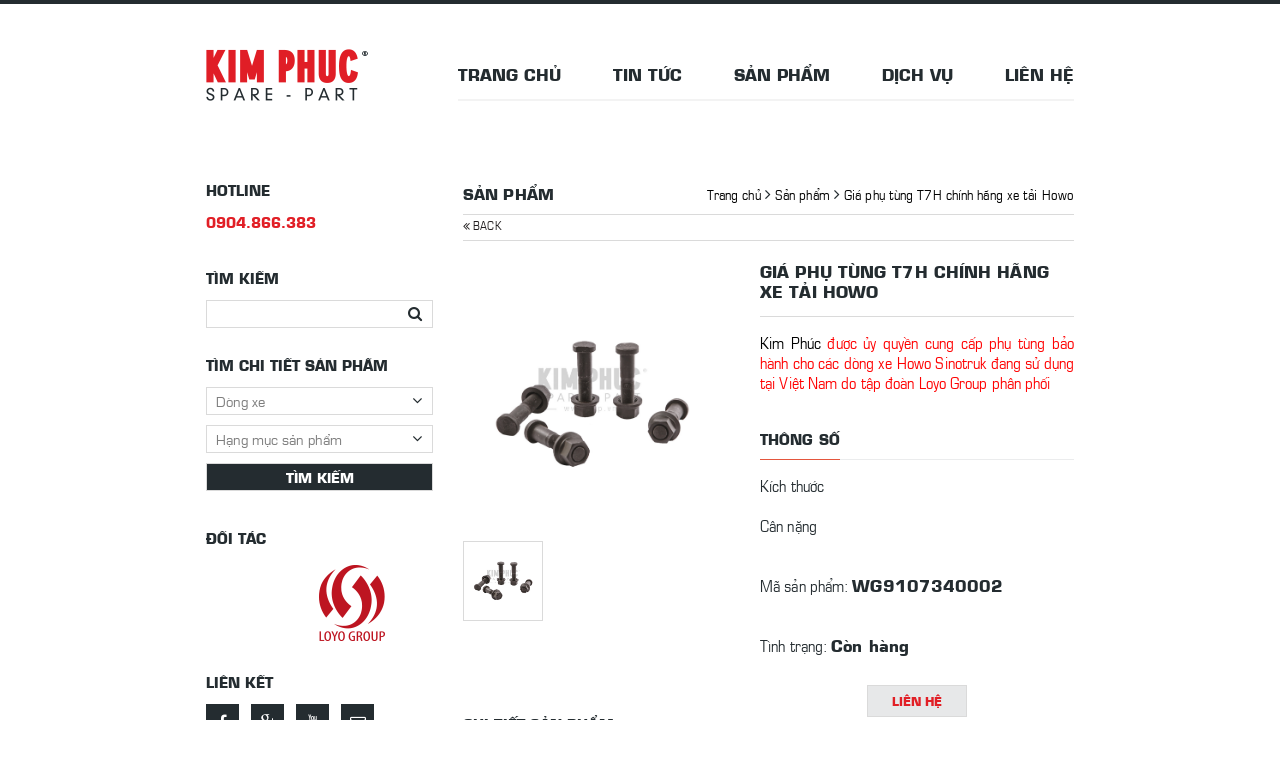

--- FILE ---
content_type: text/html; charset=UTF-8
request_url: https://tkp.vn/san-pham/gia-phu-tung-t7h-chinh-hang-xe-tai-howo/
body_size: 7200
content:
<!DOCTYPE html>
<html xmlns="http://www.w3.org/1999/xhtml" lang="en" xml:lang="en">
    <head>
        <meta property="fb:app_id" content="799673803452258"/>
        <meta property="fb:admins" content="100002780950718"/>
        <title>Giá phụ tùng T7H chính hãng xe tải Howo</title>
        <meta charset="UTF-8" /> 
        <meta name="viewport" content="width=device-width, initial-scale=1">
        <meta content="text/html; charset=utf-8" http-equiv="content-type">
        <meta name="author" content="KimPhuc" />
                <meta property="fb:app_id" content="" />
        <link type="image/x-icon" rel="shortcut icon" href="https://tkp.vn/wp-content/themes/anhtoan/assets/images/favicon.png" />
        <link rel="image_src" href="https://tkp.vn/wp-content/uploads/2015/03/untitled-27.jpg" />      
        <meta name='robots' content='max-image-preview:large' />

<!-- This site is optimized with the Yoast WordPress SEO plugin v2.1.1 - https://yoast.com/wordpress/plugins/seo/ -->
<meta name="description" content="Giá phụ tùng T7H chính hãng xe tải Howo - Cam kết đúng chủng loại chất lượng. Tất cả phụ tùng chính hãng do Kim Phúc phân phối đều có chế độ bảo hành"/>
<link rel="canonical" href="https://tkp.vn/san-pham/gia-phu-tung-t7h-chinh-hang-xe-tai-howo/" />
<meta property="og:locale" content="vi_VN" />
<meta property="og:type" content="article" />
<meta property="og:title" content="Giá phụ tùng T7H chính hãng xe tải Howo" />
<meta property="og:description" content="Giá phụ tùng T7H chính hãng xe tải Howo - Cam kết đúng chủng loại chất lượng. Tất cả phụ tùng chính hãng do Kim Phúc phân phối đều có chế độ bảo hành" />
<meta property="og:url" content="https://tkp.vn/san-pham/gia-phu-tung-t7h-chinh-hang-xe-tai-howo/" />
<meta property="og:site_name" content="Howo Max | Phụ Tùng Howo | Phụ Tùng Xe Tải Howo Sinotruk A7 T5G T7H Chính Hãng" />
<meta property="og:image" content="https://tkp.vn/wp-content/uploads/2015/03/untitled-27.jpg" />
<script type='application/ld+json'>{"@context":"http:\/\/schema.org","@type":"WebSite","url":"https:\/\/tkp.vn\/","name":"Howo Max | Ph\u1ee5 T\u00f9ng Howo | Ph\u1ee5 T\u00f9ng Xe T\u1ea3i Howo Sinotruk A7 T5G T7H Ch\u00ednh H\u00e3ng"}</script>
<!-- / Yoast WordPress SEO plugin. -->

<link rel='dns-prefetch' href='//s.w.org' />
		<script type="text/javascript">
			window._wpemojiSettings = {"baseUrl":"https:\/\/s.w.org\/images\/core\/emoji\/13.0.1\/72x72\/","ext":".png","svgUrl":"https:\/\/s.w.org\/images\/core\/emoji\/13.0.1\/svg\/","svgExt":".svg","source":{"concatemoji":"https:\/\/tkp.vn\/wp-includes\/js\/wp-emoji-release.min.js?ver=5.7.14"}};
			!function(e,a,t){var n,r,o,i=a.createElement("canvas"),p=i.getContext&&i.getContext("2d");function s(e,t){var a=String.fromCharCode;p.clearRect(0,0,i.width,i.height),p.fillText(a.apply(this,e),0,0);e=i.toDataURL();return p.clearRect(0,0,i.width,i.height),p.fillText(a.apply(this,t),0,0),e===i.toDataURL()}function c(e){var t=a.createElement("script");t.src=e,t.defer=t.type="text/javascript",a.getElementsByTagName("head")[0].appendChild(t)}for(o=Array("flag","emoji"),t.supports={everything:!0,everythingExceptFlag:!0},r=0;r<o.length;r++)t.supports[o[r]]=function(e){if(!p||!p.fillText)return!1;switch(p.textBaseline="top",p.font="600 32px Arial",e){case"flag":return s([127987,65039,8205,9895,65039],[127987,65039,8203,9895,65039])?!1:!s([55356,56826,55356,56819],[55356,56826,8203,55356,56819])&&!s([55356,57332,56128,56423,56128,56418,56128,56421,56128,56430,56128,56423,56128,56447],[55356,57332,8203,56128,56423,8203,56128,56418,8203,56128,56421,8203,56128,56430,8203,56128,56423,8203,56128,56447]);case"emoji":return!s([55357,56424,8205,55356,57212],[55357,56424,8203,55356,57212])}return!1}(o[r]),t.supports.everything=t.supports.everything&&t.supports[o[r]],"flag"!==o[r]&&(t.supports.everythingExceptFlag=t.supports.everythingExceptFlag&&t.supports[o[r]]);t.supports.everythingExceptFlag=t.supports.everythingExceptFlag&&!t.supports.flag,t.DOMReady=!1,t.readyCallback=function(){t.DOMReady=!0},t.supports.everything||(n=function(){t.readyCallback()},a.addEventListener?(a.addEventListener("DOMContentLoaded",n,!1),e.addEventListener("load",n,!1)):(e.attachEvent("onload",n),a.attachEvent("onreadystatechange",function(){"complete"===a.readyState&&t.readyCallback()})),(n=t.source||{}).concatemoji?c(n.concatemoji):n.wpemoji&&n.twemoji&&(c(n.twemoji),c(n.wpemoji)))}(window,document,window._wpemojiSettings);
		</script>
		<style type="text/css">
img.wp-smiley,
img.emoji {
	display: inline !important;
	border: none !important;
	box-shadow: none !important;
	height: 1em !important;
	width: 1em !important;
	margin: 0 .07em !important;
	vertical-align: -0.1em !important;
	background: none !important;
	padding: 0 !important;
}
</style>
	<link rel='stylesheet' id='wp-block-library-css'  href='https://tkp.vn/wp-includes/css/dist/block-library/style.min.css?ver=5.7.14' type='text/css' media='all' />
<link rel='stylesheet' id='addons-css'  href='https://tkp.vn/wp-content/themes/anhtoan/assets/css/addons.css?ver=1.0' type='text/css' media='all' />
<link rel='stylesheet' id='styles-css'  href='https://tkp.vn/wp-content/themes/anhtoan/style.css?ver=1769012617' type='text/css' media='all' />
<link rel='stylesheet' id='style-css'  href='https://tkp.vn/wp-content/themes/anhtoan/assets/css/style.css?ver=1.1.0' type='text/css' media='all' />
<link rel='stylesheet' id='font-awesome-css'  href='https://tkp.vn/wp-content/themes/anhtoan/assets/css/font-awesome.min.css?ver=1.0' type='text/css' media='all' />
<script type='text/javascript' src='https://tkp.vn/wp-content/themes/anhtoan/assets/js/addons.js?ver=1.0' id='addons-js'></script>
<script type='text/javascript' id='main-js-extra'>
/* <![CDATA[ */
var wp_vars = {"ajaxurl":"https:\/\/tkp.vn\/wp-admin\/admin-ajax.php","action_set_session":"set_session_ajax","action_submit_rate":"submit_rate_ajax"};
/* ]]> */
</script>
<script type='text/javascript' src='https://tkp.vn/wp-content/themes/anhtoan/assets/js/main.js?ver=1769012617' id='main-js'></script>
<link rel="https://api.w.org/" href="https://tkp.vn/wp-json/" /><link rel="EditURI" type="application/rsd+xml" title="RSD" href="https://tkp.vn/xmlrpc.php?rsd" />
<link rel="wlwmanifest" type="application/wlwmanifest+xml" href="https://tkp.vn/wp-includes/wlwmanifest.xml" /> 
<meta name="generator" content="WordPress 5.7.14" />
<link rel='shortlink' href='https://tkp.vn/?p=752' />
<link rel="alternate" type="application/json+oembed" href="https://tkp.vn/wp-json/oembed/1.0/embed?url=https%3A%2F%2Ftkp.vn%2Fsan-pham%2Fgia-phu-tung-t7h-chinh-hang-xe-tai-howo%2F" />
<link rel="alternate" type="text/xml+oembed" href="https://tkp.vn/wp-json/oembed/1.0/embed?url=https%3A%2F%2Ftkp.vn%2Fsan-pham%2Fgia-phu-tung-t7h-chinh-hang-xe-tai-howo%2F&#038;format=xml" />
    </head>
    <body class="product-template-default single single-product postid-752" >
        <script type="text/javascript">
            (function(d, s, id) {
                var js, fjs = d.getElementsByTagName(s)[0];
                if (d.getElementById(id)) return;
                js = d.createElement(s); js.id = id;
                js.src = "//connect.facebook.net/en_GB/sdk.js#xfbml=1&appId=799673803452258&version=v2.3";
                fjs.parentNode.insertBefore(js, fjs);
            }(document, 'script', 'facebook-jssdk'));
            (function() {
            var po = document.createElement('script'); po.type = 'text/javascript'; po.async = true;
            po.src = 'https://apis.google.com/js/platform.js';
            var s = document.getElementsByTagName('script')[0]; s.parentNode.insertBefore(po, s);
            })();
        </script>
        <div class="wrapper">
            <header>
                <div class="container">
                    <h1><a href="https://tkp.vn/" id="logo">
                        <img src="https://tkp.vn/wp-content/themes/anhtoan/assets/img/logo.png" alt="Cung Cấp Mua Bán Phụ Tùng Xe Ôtô Tải Howo Chính Hãng">
                    </a></h1>
                    <div class="wrap-menu">
                        <div class="block block-hotline">
                            <p>HOTLINE: 0904.866.383</p>
                        </div>
                        <div class="block block-sale">
                            <h4 class="block-title">sale</h4>
                            <p><span style="font-weight: bold; color: #e11f26">Mr.Công:</span> <br/><span style="font-weight: normal; font-size: 13px;">0983 203 682<br/></span></p>
                            <p><span style="font-weight: bold; color: #e11f26">Mr.Quyền:</span><br/><span style="font-weight: normal; font-size: 13px;"<br/>0985 439 393</span></p>
                            <p><span style="font-weight: bold; color: #e11f26">Mr.Hưng:</span><br/><span style="font-weight: normal; font-size: 13px;">0945 360 333<br/> </span></p>
                          
                        </div>
                        <div class="block block-search-text">
	<h4 class="block-title">tìm kiếm</h4>
	<form action="https://tkp.vn/tat-ca-san-pham/" id="search-text-form">
		<input type="text" id="form-search-text" name="keywords" value="">
		<input type="submit" class="search-submit-button">
	</form>
</div>
<div class="block block-search-details">
	<h4 class="block-title">tìm chi tiết sản phẩm</h4>
	<form action="https://tkp.vn/tat-ca-san-pham/" id="multi-search">
		<div class="form-row">
			<span class="arrow">
				<i class="fa fa-angle-down"></i>
			</span>
			<select name="hangxe" id="search_product_hangxe">
				<option value="0">Dòng xe</option>
				<option value="72" data-tax="product_hangxe" ><b>Howo A7</b></option><option value="75" data-tax="product_hangxe" ><b>Howo T5G</b></option><option value="73" data-tax="product_hangxe" ><b>Howo thường</b></option>			</select>
		</div>
				<div class="form-row">
			<span class="arrow">
				<i class="fa fa-angle-down"></i>
			</span>
			<select name="hangmuc" id="search_product_hangmuc">
				<option value="">Hạng mục sản phẩm</option>
				<option value="54" data-tax="product_hangmuc" ><b>Côn, hộp số</b></option><option value="36" data-tax="product_hangmuc" ><b>Động cơ</b></option><option value="66" data-tax="product_hangmuc" ><b>Hệ thống điện</b></option><option value="48" data-tax="product_hangmuc" ><b>Hệ thống Gầm-Lái-Treo</b></option><option value="60" data-tax="product_hangmuc" ><b>Hệ thống làm mát</b></option><option value="42" data-tax="product_hangmuc" ><b>Hệ thống phanh</b></option><option value="31" data-tax="product_hangmuc" ><b>Khung vỏ Cabin</b></option>			</select>
		</div>
		<div class="form-row">
			<button>Tìm kiếm</button>
		</div>
		<!-- <div class="form-row">
			<span class="arrow">
				<i class="fa fa-angle-down"></i>
			</span>
			<input type="text" placeholder="Tìm theo từ khóa">
		</div>
		<div class="form-row">
			<span class="arrow">
				<i class="fa fa-angle-down"></i>
			</span>
			<input type="text" placeholder="Tìm theo Alphabet">
		</div> -->
	</form>
</div>
<script type="text/javascript">
	jQuery(document).ready(function($) {
		var page = +('1');
		var hangxe = +('0');
		var dongxe = +('0');
		var hangmuc = +('0');
		var keywords = '';
		var hangxe_to_search = hangxe;

		jQuery('#search_product_hangxe').change(function(event) {
			hangxe = jQuery(this).val() || 0;
			hangxe_to_search = dongxe > 0 ? dongxe : hangxe;

			//loadDongXe(hangxe, dongxe);
			loadProduct(page, hangxe_to_search, hangmuc, keywords);
		});

		/*jQuery('#search_product_dongxe').change(function(event) {
			dongxe = jQuery(this).val() || hangxe;
			hangxe_to_search = dongxe > 0 ? dongxe : hangxe;

			loadProduct(page, hangxe_to_search, hangmuc, keywords);
		});*/

		jQuery('#search_product_hangmuc').change(function(event) {
			hangmuc = jQuery(this).val() || 0;
			hangxe_to_search = dongxe > 0 ? dongxe : hangxe;

			loadProduct(page, hangxe_to_search, hangmuc, keywords);
		});

		if(hangxe > 0 || hangmuc > 0 || keywords != ''){
			if(hangxe > 0){
				loadDongXe(hangxe, dongxe);
			}

			hangxe_to_search = dongxe > 0 ? dongxe : hangxe;
			loadProduct(page, hangxe_to_search, hangmuc, keywords);
		}
	});
</script>                        <ul id="main-menu">
                            <li id="menu-item-42" class="menu-item menu-item-type-custom menu-item-object-custom menu-item-42"><a title="Trang chủ" href="/">Trang chủ</a></li>
<li id="menu-item-46" class="menu-item menu-item-type-post_type menu-item-object-page menu-item-has-children menu-item-46"><a href="https://tkp.vn/tin-tuc/">Tin tức</a>
<ul class="sub-menu">
	<li id="menu-item-83" class="menu-item menu-item-type-post_type menu-item-object-page menu-item-83"><a href="https://tkp.vn/tin-tuc/">Tin tức ô tô</a></li>
	<li id="menu-item-84" class="menu-item menu-item-type-post_type menu-item-object-page menu-item-84"><a href="https://tkp.vn/tuyen-dung/">Tin tuyển dụng</a></li>
</ul>
</li>
<li id="menu-item-45" class="menu-item menu-item-type-post_type menu-item-object-page menu-item-has-children menu-item-45"><a href="https://tkp.vn/tat-ca-san-pham/">Sản phẩm</a>
<ul class="sub-menu">
	<li id="menu-item-142" class="menu-item menu-item-type-custom menu-item-object-custom menu-item-142"><a href="http://en.cnhtc.com.cn">Xe tải Sinotruk</a></li>
	<li id="menu-item-143" class="menu-item menu-item-type-custom menu-item-object-custom menu-item-143"><a href="/tat-ca-san-pham/">Phụ tùng Howo</a></li>
</ul>
</li>
<li id="menu-item-43" class="menu-item menu-item-type-post_type menu-item-object-page menu-item-has-children menu-item-43"><a href="https://tkp.vn/dich-vu-sau-ban-hang/">Dịch vụ</a>
<ul class="sub-menu">
	<li id="menu-item-88" class="menu-item menu-item-type-post_type menu-item-object-page menu-item-88"><a href="https://tkp.vn/dich-vu-sau-ban-hang/">Dịch vụ về phụ tùng Howo</a></li>
	<li id="menu-item-87" class="menu-item menu-item-type-post_type menu-item-object-page menu-item-87"><a href="https://tkp.vn/chinh-sach-bao-hanh/">Chính sách bảo hành</a></li>
</ul>
</li>
<li id="menu-item-44" class="menu-item menu-item-type-post_type menu-item-object-page menu-item-44"><a href="https://tkp.vn/lien-he/">Liên hệ</a></li>
                        </ul>
                    </div>
                    <button class="toggle-menu"><i class="fa fa-bars"></i></button>
                </div>
            </header>
            <div class="clear"></div>
            <!-- end header --><div id="middle">
	<div class="container">
		<div class="sidebar">
			<div class="block block-hotline">
	<h4 class="block-title">hotline</h4>
	<p>0904.866.383</p>
</div>
<div class="block block-search-text">
	<h4 class="block-title">tìm kiếm</h4>
	<form action="https://tkp.vn/tat-ca-san-pham/" id="search-text-form">
		<input type="text" id="form-search-text" name="keywords" value="">
		<input type="submit" class="search-submit-button">
	</form>
</div>
<div class="block block-search-details">
	<h4 class="block-title">tìm chi tiết sản phẩm</h4>
	<form action="https://tkp.vn/tat-ca-san-pham/" id="multi-search">
		<div class="form-row">
			<span class="arrow">
				<i class="fa fa-angle-down"></i>
			</span>
			<select name="hangxe" id="search_product_hangxe">
				<option value="0">Dòng xe</option>
				<option value="72" data-tax="product_hangxe" ><b>Howo A7</b></option><option value="75" data-tax="product_hangxe" ><b>Howo T5G</b></option><option value="73" data-tax="product_hangxe" ><b>Howo thường</b></option>			</select>
		</div>
				<div class="form-row">
			<span class="arrow">
				<i class="fa fa-angle-down"></i>
			</span>
			<select name="hangmuc" id="search_product_hangmuc">
				<option value="">Hạng mục sản phẩm</option>
				<option value="54" data-tax="product_hangmuc" ><b>Côn, hộp số</b></option><option value="36" data-tax="product_hangmuc" ><b>Động cơ</b></option><option value="66" data-tax="product_hangmuc" ><b>Hệ thống điện</b></option><option value="48" data-tax="product_hangmuc" ><b>Hệ thống Gầm-Lái-Treo</b></option><option value="60" data-tax="product_hangmuc" ><b>Hệ thống làm mát</b></option><option value="42" data-tax="product_hangmuc" ><b>Hệ thống phanh</b></option><option value="31" data-tax="product_hangmuc" ><b>Khung vỏ Cabin</b></option>			</select>
		</div>
		<div class="form-row">
			<button>Tìm kiếm</button>
		</div>
		<!-- <div class="form-row">
			<span class="arrow">
				<i class="fa fa-angle-down"></i>
			</span>
			<input type="text" placeholder="Tìm theo từ khóa">
		</div>
		<div class="form-row">
			<span class="arrow">
				<i class="fa fa-angle-down"></i>
			</span>
			<input type="text" placeholder="Tìm theo Alphabet">
		</div> -->
	</form>
</div>
<script type="text/javascript">
	jQuery(document).ready(function($) {
		var page = +('1');
		var hangxe = +('0');
		var dongxe = +('0');
		var hangmuc = +('0');
		var keywords = '';
		var hangxe_to_search = hangxe;

		jQuery('#search_product_hangxe').change(function(event) {
			hangxe = jQuery(this).val() || 0;
			hangxe_to_search = dongxe > 0 ? dongxe : hangxe;

			//loadDongXe(hangxe, dongxe);
			loadProduct(page, hangxe_to_search, hangmuc, keywords);
		});

		/*jQuery('#search_product_dongxe').change(function(event) {
			dongxe = jQuery(this).val() || hangxe;
			hangxe_to_search = dongxe > 0 ? dongxe : hangxe;

			loadProduct(page, hangxe_to_search, hangmuc, keywords);
		});*/

		jQuery('#search_product_hangmuc').change(function(event) {
			hangmuc = jQuery(this).val() || 0;
			hangxe_to_search = dongxe > 0 ? dongxe : hangxe;

			loadProduct(page, hangxe_to_search, hangmuc, keywords);
		});

		if(hangxe > 0 || hangmuc > 0 || keywords != ''){
			if(hangxe > 0){
				loadDongXe(hangxe, dongxe);
			}

			hangxe_to_search = dongxe > 0 ? dongxe : hangxe;
			loadProduct(page, hangxe_to_search, hangmuc, keywords);
		}
	});
</script>        <div class="block block-partner">
            <h2 class="block-title">Đối tác</h2>
            <div class="slide-partner">
                    <div><a href="http://en.cnhtc.com.cn/"><img width="85" height="85" src="https://tkp.vn/wp-content/uploads/2014/12/CNHTC_Sinotruck1.gif" class="attachment-thumbnail size-thumbnail wp-post-image" alt="" loading="lazy" /></a></div>
        <div><a href="http://www.loyogroup.com/"><img width="150" height="56" src="https://tkp.vn/wp-content/uploads/2014/12/Untitled-2.png" class="attachment-thumbnail size-thumbnail wp-post-image" alt="" loading="lazy" /></a></div>
                </div>
        </div>
        <div class="block block-social">
	<h4 class="block-title">liên kết</h4>
	<p>
		<a href="https://www.facebook.com/phutungxetaihowochinhhang/"><i class="fa fa-facebook"></i></a>
		<a href="#googleplus"><i class="fa fa-google-plus"></i></a>
		<a href="#youtube"><i class="fa fa-youtube"></i></a>
		<a href="nguyenbahung27@gmail.com"><i class="fa fa-envelope-o"></i></a>
	</p>
</div>
<div class="block product-sale">
	<h4 class="block-title">Sản phẩm Hot</h4>
	<div class="block-content">
		Chưa có sản phẩm nào.	</div>
</div>
<div class="block block-sale">
	<h4 class="block-title">sale</h4>
	<p><span style="font-weight: bold; color: #e11f26">Mr.Công:</span> <br/><span style="font-weight: normal; font-size: 13px;">0983 203 682</span></p>
	<p><span style="font-weight: bold; color: #e11f26">Mr.Quyền:</span><br/><span style="font-weight: normal; font-size: 13px;"> 0985 439 393</span></p>
	<p><span style="font-weight: bold; color: #e11f26">Mr.Hưng:</span><br/><span style="font-weight: normal; font-size: 13px;">0945 360 333</span></p>
</div>
		</div>
		<!-- end sidebar -->
		<div class="main-content">
						<div class="details-content">
				<div class="top-content">
					<h2>Sản phẩm</h2>
					<div class="breadcrumb">
						<a href="http://tkp.vn">Trang chủ</a>
						<i class="fa fa-angle-right"></i>
						<a href="http://tkp.vn/tat-ca-san-pham/">Sản phẩm</a>
						<i class="fa fa-angle-right"></i>
						<a href="#">Giá phụ tùng T7H chính hãng xe tải Howo</a>
					</div>
				</div>
				<a href="#" class="button button-back"><i class="fa fa-angle-double-left"></i> back</a>
					<div class="product-images">
						<div class="medium-img">
							<a href="javascript:void(0)"><img src="https://tkp.vn/wp-content/uploads/2015/03/untitled-27.jpg" data-large="https://tkp.vn/wp-content/uploads/2015/03/untitled-27.jpg" /></a>
						</div>
						<div class="thumb-img">
							<div class="slide">
								<li><a href="javascript:void(0)" data-medium="https://tkp.vn/wp-content/uploads/2015/03/untitled-27.jpg" data-large="https://tkp.vn/wp-content/uploads/2015/03/untitled-27.jpg"><img src="https://tkp.vn/wp-content/uploads/2015/03/untitled-27.jpg" /></a></li>							</div>
							<a href="#" class="button button-prev"><i class="fa fa-angle-left"></i></a>
							<a href="#" class="button button-next"><i class="fa fa-angle-right"></i></a>
						</div>
					</div>
					<div class="product-intro">
						<h1 class="product-name"><b>Giá phụ tùng T7H chính hãng xe tải Howo</b></h1>
					<p style="text-align: justify;"><span style="color: #ff0000;"><span style="color: #000000;">Kim Phúc</span> được ủy quyền cung cấp phụ tùng bảo hành cho các dòng xe Howo Sinotruk đang sử dụng tại Việt Nam do tập đoàn Loyo Group phân phối</span></p>
						 <p style="margin-bottom: 0;">
					 <div class="parameter">
						 <h2 class="block-title"><span>Thông số</span></h2>
 						<p>
							<span class="label">Kích thước</span>
							<span class="value"></span>
						</p>
						<p>
							<span class="label">Cân nặng</span>
							<span class="value"></span>
						</p>
					</div>
							<span class="label">Mã sản phẩm:</span>
							<b><span class="value">WG9107340002</span></b>
						</p><br>
						<span class="label">Tình trạng: <b>Còn hàng</b></span><br/>
						<center><a href="http://tkp.vn/lien-he/" class="button-contact" target="_blank">Liên hệ</a></center>
					</div>
					<div class="clear"></div>
					<div class="product-details">
						<h2 class="block-title"><span>Chi tiết sản phẩm</span></h2>
						<div class="the-content">
							<p style="text-align: center;"><strong>Giá phụ tùng T7H chính hãng xe tải Howo WG9107340002-Tắc kê</strong></p>
<p><a href="http://tkp.vn/wp-content/uploads/2015/03/untitled-27.jpg"><img loading="lazy" class=" size-full wp-image-753 aligncenter" src="http://tkp.vn/wp-content/uploads/2015/03/untitled-27.jpg" alt="Giá phụ tùng T7H chính hãng xe tải Howo" width="1199" height="900" /></a></p>
<p style="text-align: justify;">Cam kết đúng chủng loại chất lượng. Tất cả phụ tùng chính hãng do <strong><span style="color: #ff0000;">Kim Phúc</span></strong> phân phối đều có chế độ bảo hành rõ ràng. Bạn hoàn toàn yên tâm khi mua các sản phẩm phụ tùng do <strong><span style="color: #ff0000;">Kim Phúc</span></strong> phân phối. và có chính sách đại lý – <strong><span style="color: #ff0000;">Hotline: 0904 866 383</span></strong><a style="text-decoration: none;" href="/buy-canadian-ansaid-online">.</a></p>
						</div>
					</div>
					<div class="fb-comments" data-href="https://tkp.vn/san-pham/gia-phu-tung-t7h-chinh-hang-xe-tai-howo/" data-width="608" data-numposts="5" data-colorscheme="light"></div>
					<div class="block related-product">
						<h2 class="block-title">
							<span>sản phẩm tương tự</span>
							<p style="float: right; font-size: 17px; font-weight: bold;">
								<a href="#" class="prev">
									<i class="fa fa-angle-left"></i><i class="fa fa-angle-left"></i>
								</a>
								<a href="#" class="next">
									<i class="fa fa-angle-right"></i><i class="fa fa-angle-right"></i>
								</a>
							</p>
						</h2>
						<div class="block-content">
							    <article class="col-3 related-product-item product-item">
        <div class="main-article">
                        <a href="https://tkp.vn/san-pham/chan-may-az9725592000/" class="thumb-img"><img width="150" height="113" src="https://tkp.vn/wp-content/uploads/2015/01/chan-may-AZ9725592000-400x300.jpg" class="attachment-thumbnail size-thumbnail wp-post-image" alt="chan may AZ9725592000" loading="lazy" srcset="https://tkp.vn/wp-content/uploads/2015/01/chan-may-AZ9725592000-400x300.jpg 400w, https://tkp.vn/wp-content/uploads/2015/01/chan-may-AZ9725592000-768x576.jpg 768w, https://tkp.vn/wp-content/uploads/2015/01/chan-may-AZ9725592000-1024x768.jpg 1024w, https://tkp.vn/wp-content/uploads/2015/01/chan-may-AZ9725592000.jpg 1199w" sizes="(max-width: 150px) 100vw, 150px" /></a>
            <h3 class="product-name"><a href="https://tkp.vn/san-pham/chan-may-az9725592000/">Chân máy AZ9725592000</a></h3>
            <!--<div class="action">
                <a href="//https://tkp.vn/san-pham/chan-may-az9725592000/" class="button button-views">Chi tiết</a>
                <a href="//https://tkp.vn/lien-he/" class="button button-contact" target="_blank">Liên hệ</a>
            </div> -->
        </div>
    </article>
        <article class="col-3 related-product-item product-item">
        <div class="main-article">
                        <a href="https://tkp.vn/san-pham/binh-khi-nen-wg9000360715/" class="thumb-img"><img width="150" height="113" src="https://tkp.vn/wp-content/uploads/2015/01/binh-khi-nen-400x300.jpg" class="attachment-thumbnail size-thumbnail wp-post-image" alt="binh khi nen xe howo" loading="lazy" srcset="https://tkp.vn/wp-content/uploads/2015/01/binh-khi-nen-400x300.jpg 400w, https://tkp.vn/wp-content/uploads/2015/01/binh-khi-nen-768x576.jpg 768w, https://tkp.vn/wp-content/uploads/2015/01/binh-khi-nen-1024x768.jpg 1024w, https://tkp.vn/wp-content/uploads/2015/01/binh-khi-nen.jpg 1199w" sizes="(max-width: 150px) 100vw, 150px" /></a>
            <h3 class="product-name"><a href="https://tkp.vn/san-pham/binh-khi-nen-wg9000360715/">Bình khí nén WG9000360715</a></h3>
            <!--<div class="action">
                <a href="//https://tkp.vn/san-pham/binh-khi-nen-wg9000360715/" class="button button-views">Chi tiết</a>
                <a href="//https://tkp.vn/lien-he/" class="button button-contact" target="_blank">Liên hệ</a>
            </div> -->
        </div>
    </article>
        <article class="col-3 related-product-item product-item">
        <div class="main-article">
                        <a href="https://tkp.vn/san-pham/bom-lai-wg9725471216/" class="thumb-img"><img width="150" height="113" src="https://tkp.vn/wp-content/uploads/2015/01/phu-tung-xe-tai-howo-bom-lai-WG9725471216-400x300.jpg" class="attachment-thumbnail size-thumbnail wp-post-image" alt="phu-tung-xe-tai-howo-bom-lai-WG9725471216" loading="lazy" srcset="https://tkp.vn/wp-content/uploads/2015/01/phu-tung-xe-tai-howo-bom-lai-WG9725471216-400x300.jpg 400w, https://tkp.vn/wp-content/uploads/2015/01/phu-tung-xe-tai-howo-bom-lai-WG9725471216-768x576.jpg 768w, https://tkp.vn/wp-content/uploads/2015/01/phu-tung-xe-tai-howo-bom-lai-WG9725471216-1024x769.jpg 1024w, https://tkp.vn/wp-content/uploads/2015/01/phu-tung-xe-tai-howo-bom-lai-WG9725471216.jpg 1199w" sizes="(max-width: 150px) 100vw, 150px" /></a>
            <h3 class="product-name"><a href="https://tkp.vn/san-pham/bom-lai-wg9725471216/">Bơm lái WG9725471216</a></h3>
            <!--<div class="action">
                <a href="//https://tkp.vn/san-pham/bom-lai-wg9725471216/" class="button button-views">Chi tiết</a>
                <a href="//https://tkp.vn/lien-he/" class="button button-contact" target="_blank">Liên hệ</a>
            </div> -->
        </div>
    </article>
        <article class="col-3 related-product-item product-item">
        <div class="main-article">
                        <a href="https://tkp.vn/san-pham/khop-noi-bom-cao-ap-vg1092080401/" class="thumb-img"><img width="150" height="113" src="https://tkp.vn/wp-content/uploads/2015/01/VG1092080401-khop-noi-bom-cao-ap-400x300.jpg" class="attachment-thumbnail size-thumbnail wp-post-image" alt="VG1092080401 khop noi bom cao ap" loading="lazy" srcset="https://tkp.vn/wp-content/uploads/2015/01/VG1092080401-khop-noi-bom-cao-ap-400x300.jpg 400w, https://tkp.vn/wp-content/uploads/2015/01/VG1092080401-khop-noi-bom-cao-ap-768x576.jpg 768w, https://tkp.vn/wp-content/uploads/2015/01/VG1092080401-khop-noi-bom-cao-ap-1024x768.jpg 1024w, https://tkp.vn/wp-content/uploads/2015/01/VG1092080401-khop-noi-bom-cao-ap.jpg 1199w" sizes="(max-width: 150px) 100vw, 150px" /></a>
            <h3 class="product-name"><a href="https://tkp.vn/san-pham/khop-noi-bom-cao-ap-vg1092080401/">Khớp nối bơm cao áp VG1092080401</a></h3>
            <!--<div class="action">
                <a href="//https://tkp.vn/san-pham/khop-noi-bom-cao-ap-vg1092080401/" class="button button-views">Chi tiết</a>
                <a href="//https://tkp.vn/lien-he/" class="button button-contact" target="_blank">Liên hệ</a>
            </div> -->
        </div>
    </article>
        <article class="col-3 related-product-item product-item">
        <div class="main-article">
                        <a href="https://tkp.vn/san-pham/phu-tung-den-hau-xe-howo-a7/" class="thumb-img"><img width="150" height="113" src="https://tkp.vn/wp-content/uploads/2015/03/WG9925810001-den-hau-xe-tai-howo-a7-400x300.jpg" class="attachment-thumbnail size-thumbnail wp-post-image" alt="WG9925810001-den-hau-xe-tai-howo-a7" loading="lazy" srcset="https://tkp.vn/wp-content/uploads/2015/03/WG9925810001-den-hau-xe-tai-howo-a7-400x300.jpg 400w, https://tkp.vn/wp-content/uploads/2015/03/WG9925810001-den-hau-xe-tai-howo-a7-768x576.jpg 768w, https://tkp.vn/wp-content/uploads/2015/03/WG9925810001-den-hau-xe-tai-howo-a7-1024x769.jpg 1024w, https://tkp.vn/wp-content/uploads/2015/03/WG9925810001-den-hau-xe-tai-howo-a7.jpg 1199w" sizes="(max-width: 150px) 100vw, 150px" /></a>
            <h3 class="product-name"><a href="https://tkp.vn/san-pham/phu-tung-den-hau-xe-howo-a7/">Phụ tùng đèn hậu xe Howo A7</a></h3>
            <!--<div class="action">
                <a href="//https://tkp.vn/san-pham/phu-tung-den-hau-xe-howo-a7/" class="button button-views">Chi tiết</a>
                <a href="//https://tkp.vn/lien-he/" class="button button-contact" target="_blank">Liên hệ</a>
            </div> -->
        </div>
    </article>
        <article class="col-3 related-product-item product-item">
        <div class="main-article">
                        <a href="https://tkp.vn/san-pham/ma-phanh/" class="thumb-img"><img width="150" height="113" src="https://tkp.vn/wp-content/uploads/2014/12/ma-phanh-400x300.jpg" class="attachment-thumbnail size-thumbnail wp-post-image" alt="ma phanh howo" loading="lazy" srcset="https://tkp.vn/wp-content/uploads/2014/12/ma-phanh-400x300.jpg 400w, https://tkp.vn/wp-content/uploads/2014/12/ma-phanh.jpg 729w" sizes="(max-width: 150px) 100vw, 150px" /></a>
            <h3 class="product-name"><a href="https://tkp.vn/san-pham/ma-phanh/">Má phanh</a></h3>
            <!--<div class="action">
                <a href="//https://tkp.vn/san-pham/ma-phanh/" class="button button-views">Chi tiết</a>
                <a href="//https://tkp.vn/lien-he/" class="button button-contact" target="_blank">Liên hệ</a>
            </div> -->
        </div>
    </article>
    						</div>
					</div>
			</div>
					</div>
		<!-- end main-content -->
	</div>
</div>
<!-- end middle -->
        <div class="clear"></div>
		<footer>
			<div class="footer-top">
				<div class="container">
					<a class="ft-logo" href="https://tkp.vn/"><img src="https://tkp.vn/wp-content/themes/anhtoan/assets/img/logo-footer.png" alt="Kim Phúc"></a>
					<ul class="ft-menu">
						<li class="menu-item menu-item-type-custom menu-item-object-custom menu-item-42"><a title="Trang chủ" href="/">Trang chủ</a></li>
<li class="menu-item menu-item-type-post_type menu-item-object-page menu-item-has-children menu-item-46"><a href="https://tkp.vn/tin-tuc/">Tin tức</a>
<ul class="sub-menu">
	<li class="menu-item menu-item-type-post_type menu-item-object-page menu-item-83"><a href="https://tkp.vn/tin-tuc/">Tin tức ô tô</a></li>
	<li class="menu-item menu-item-type-post_type menu-item-object-page menu-item-84"><a href="https://tkp.vn/tuyen-dung/">Tin tuyển dụng</a></li>
</ul>
</li>
<li class="menu-item menu-item-type-post_type menu-item-object-page menu-item-has-children menu-item-45"><a href="https://tkp.vn/tat-ca-san-pham/">Sản phẩm</a>
<ul class="sub-menu">
	<li class="menu-item menu-item-type-custom menu-item-object-custom menu-item-142"><a href="http://en.cnhtc.com.cn">Xe tải Sinotruk</a></li>
	<li class="menu-item menu-item-type-custom menu-item-object-custom menu-item-143"><a href="/tat-ca-san-pham/">Phụ tùng Howo</a></li>
</ul>
</li>
<li class="menu-item menu-item-type-post_type menu-item-object-page menu-item-has-children menu-item-43"><a href="https://tkp.vn/dich-vu-sau-ban-hang/">Dịch vụ</a>
<ul class="sub-menu">
	<li class="menu-item menu-item-type-post_type menu-item-object-page menu-item-88"><a href="https://tkp.vn/dich-vu-sau-ban-hang/">Dịch vụ về phụ tùng Howo</a></li>
	<li class="menu-item menu-item-type-post_type menu-item-object-page menu-item-87"><a href="https://tkp.vn/chinh-sach-bao-hanh/">Chính sách bảo hành</a></li>
</ul>
</li>
<li class="menu-item menu-item-type-post_type menu-item-object-page menu-item-44"><a href="https://tkp.vn/lien-he/">Liên hệ</a></li>
					</ul>
					<div class="company-info">
						<h2>Thông Tin Công Ty</h2>
						<div>
							<p>Showroom KIM PHÚC: </p>
							<p>Số 33, BT 2, Khu đô thị Pháp Vân, Hoàng Mai, Hà Nội</p>
						</div>
						<div>
							<p>Mobile:0904.866.383</p>
							<p>Mail:leminhcong1988@gmail.com</p>
					
						</div>
					</div>
					<div class="clear"></div>
				</div>
			</div>
			<div class="footer-bottom">
				<div class="container">
					<p><b>Đơn Vị Cung Cấp <a href="http://tkp.vn/" title="phụ tùng xe tải howo" rel="dofollow">Phụ Tùng Xe Tải Howo</a> Chính Hãng</b> 
					<script>
					  (function(i,s,o,g,r,a,m){i['GoogleAnalyticsObject']=r;i[r]=i[r]||function(){
					  (i[r].q=i[r].q||[]).push(arguments)},i[r].l=1*new Date();a=s.createElement(o),
					  m=s.getElementsByTagName(o)[0];a.async=1;a.src=g;m.parentNode.insertBefore(a,m)
					  })(window,document,'script','//www.google-analytics.com/analytics.js','ga');
					  ga('create', 'UA-60721633-1', 'auto');
					  ga('send', 'pageview');
					</script>
				</div>
			</div>
		</footer>
        <script type='text/javascript' src='https://tkp.vn/wp-includes/js/wp-embed.min.js?ver=5.7.14' id='wp-embed-js'></script>
        <div class="lightbox"></div>
    </body>
</html>

--- FILE ---
content_type: text/css
request_url: https://tkp.vn/wp-content/themes/anhtoan/style.css?ver=1769012617
body_size: 590
content:
/*
Theme Name: PhuTungOto
Theme URI: http://anhtoan.info
Author: Nguyen Anh Toan <anhtoan.dev@gmail.com>
Author URI: http://anhtoan.info
Description: Developed by Nguyen Anh Toan
Year: 2014
Version: 1.0
*/

/* Reset */
*, *:after, *:before {box-sizing: border-box; -moz-box-sizing: border-box; -webkit-box-sizing: border-box; padding: 0;margin: 0; margin: 0;padding: 0;}
body{font-family: Tahoma; font-size: 13px; color: #666;}
a{color: #5175AE; text-decoration: none;}
a:hover{text-decoration: underline;}
input[type="text"], textarea{width: 100%; resize: none;}

/* Useful styles */
.container {margin: 0 auto; max-width: 1000px; width: 94%;}

.fluid:before, .fluid:after {display: table; content:"";}
.fluid:after {clear: both;}
.fluid .grid-1, .fluid .grid-2, .fluid .grid-3, .fluid .grid-4, .fluid .grid-5, .fluid .grid-6, .fluid .grid-7, .fluid .grid-8, .fluid .grid-9, .fluid .grid-10, .fluid .grid-11, .fluid .grid-12 {
float:left; padding-left:10px; padding-right:10px;}
.fluid .grid-1 {width:8.33333333333%;}
.fluid .grid-2 {width:16.6666666666%;}
.fluid .grid-3 {width:25%;}
.fluid .grid-4 {width:33.3333333333%;}
.fluid .grid-5 {width:41.6666666666%;}
.fluid .grid-6 {width:50%;}
.fluid .grid-7 {width:58.3333333333%;}
.fluid .grid-8 {width:66.6666666666%;}
.fluid .grid-9 {width:75%;}
.fluid .grid-10 {width:83.3333333333%;}
.fluid .grid-11 {width:91.6666666666%;}
.fluid .grid-12 {width:100%;}

/* Wordpress Default */
.the-content p, 
.the-content h1, 
.the-content h2, 
.the-content h3, 
.the-content h4, 
.the-content h5, 
.the-content h6, 
.the-content ul, 
.the-content table, 
.the-content iframe {
	margin:13px 0;
	line-height: 22.5px;
}
.the-content li {
	margin:6.5px 0 6.5px 40px;
}
.the-content ul li {
	list-style: disc ;
}
.the-content ol li {
	list-style: decimal;
}
a img.aligncenter {
	display:block;
	margin-left:auto;
	margin-right:auto
}
.wp-caption {
	background:#fff;
	border:1px solid #f0f0f0;
	max-width:96%;
	text-align:center;
	padding:5px 3px 10px
}
.wp-caption.alignright {
	margin:5px 0 20px 20px
}
.wp-caption img {
	border:0 none;
	height:auto;
	max-width:98.5%;
	width:auto;
	margin:0;
	padding:0
}
.wp-caption p.wp-caption-text {
	font-size:11px;
	line-height:17px;
	margin:0;
	padding:0 4px 5px
}
.alignnone, a img.alignnone, .wp-caption.alignnone, .wp-caption.alignleft {
	margin:5px 20px 20px 0
}
.aligncenter, div.aligncenter, .aligncenter {
	display:block;
	margin:5px auto
}
.alignright, a img.alignright {
	float:right;
	margin:5px 0 20px 20px
}
.alignleft, a img.alignleft {
	float:left;
	margin:5px 20px 20px 0
}


/* Main Styles */


/* Corrections */
.clearfix:before, .clearfix:after {content: ""; display: block; height: 0; overflow: hidden;}
.clearfix:after {clear: both;}

.hidden {display: none;}

.float-left{float: left;}
.float-right{float: right;}

.mr5{margin-right: 5px;}
.ml0{margin-left: 0px !important;}
.ml10{margin-left: 10px !important;}
.pt1{padding-top: 1px;}
.pt2{padding-top: 2px;}


/* *
 * Responsive
 */

/* Tablet landscape */
@media screen and (max-width: 1234px) { 

}

/* Tablet portrait */
@media screen and (max-width: 1000px) { 
    
}

/* Smartphone landscape */
@media screen and (max-width: 800px) {
    
}

/* Smartphone portrait */
@media screen and (max-width: 400px) {
    
}

--- FILE ---
content_type: text/css
request_url: https://tkp.vn/wp-content/themes/anhtoan/assets/css/style.css?ver=1.1.0
body_size: 4089
content:
html,body,div,span,object,iframe,h1,h2,h3,h4,h5,h6,p,blockquote,pre,abbr,address,cite,code,del,dfn,em,img,ins,kbd,q,samp,small,strong,sub,sup,var,b,i,dl,dt,dd,ol,ul,li,fieldset,form,label,legend,table,caption,tbody,tfoot,thead,tr,th,td,article,aside,canvas,details,figcaption,figure,footer,header,hgroup,menu,nav,section,summary,time,mark,audio,video{margin:0;padding:0;border:0;outline:0;font-size:100%;vertical-align:baseline;background:transparent}
body{line-height:1}
article,aside,details,figcaption,figure,footer,header,hgroup,menu,nav,section{display:block}
nav ul{list-style:none}
blockquote,q{quotes:none}
blockquote:before,blockquote:after,q:before,q:after{content:none}
a{margin:0;padding:0;font-size:100%;vertical-align:baseline;background:transparent}
ins{background-color:#ff9;color:#000;text-decoration:none}
mark{background-color:#ff9;color:#000;font-style:italic;font-weight:700}
del{text-decoration:line-through}
abbr[title],dfn[title]{border-bottom:1px dotted;cursor:help}
table{border-collapse:collapse;border-spacing:0}
hr{display:block;height:1px;border:0;border-top:1px solid #ccc;margin:1em 0;padding:0}
input,select{vertical-align:middle}
.clear{clear:both}
*{-webkit-box-sizing:border-box;-moz-box-sizing:border-box;box-sizing:border-box}
h3{text-transform:uppercase;font-weight:400;margin-bottom:20px}
.the-content div,.the-content p{margin-bottom:20px}
img{max-width:100%;height:auto}
@font-face{font-family:sfu;src:url(../fonts/sfueurostilecondensed.ttf);font-weight:300}
@font-face{font-family:sfu;src:url(../fonts/sfueurostileregular.ttf);font-weight:400}
@font-face{font-family:sfu;src:url(../fonts/sfueurostilebold.ttf);font-weight:700}
html,body{width:100%;height:100%}
body{font-family:sfu;font-size:16px;color:#242c30;font-weight:300}
.container{width:868px;margin:auto;position:relative}
.sidebar{width:227px;float:left;display:inline-block;margin-right:15px}
.main-content{width:611px;float:right;margin-left:15px}
p{margin-bottom:20px}
.details-content{line-height:20px;letter-spacing:.1px}
header{border-top:4px solid #242c30;height:103px;margin-bottom:40px}
header #logo{display:inline-block;margin-top:45px;float:left}
#main-menu{float:right;list-style:none;margin-top:45px;border-bottom:2px solid #f3f3f3;padding:0}
#main-menu li{display:inline-block;float:left;position:relative}
#main-menu li a{font-weight:700;text-transform:uppercase;font-size:16px;text-decoration:none;color:#242c30;line-height:50px;display:inline-block;margin:0 26px;position:relative;white-space:nowrap}
#main-menu li:last-child a{margin-right:0}
#main-menu li:first-child a{margin-left:0}
#main-menu li.active > a,#main-menu li:hover > a{color:#e11f26}
#main-menu li.active > a:after,#main-menu li:hover > a:after{content:'';width:100%;height:2px;background:#ea9c83;display:block;position:absolute}
#carousel{border-bottom:1px solid #676767;margin:40px 0 0;overflow:hidden}
.slider-paging{position:absolute;bottom:80px;z-index:100;height:9px;width:868px;margin-left:-434px;left:50%}
.slider-paging a{text-indent:-9999px;display:inline-block;width:9px;height:9px;background:#d1d3d4;margin-right:10px}
.slider-paging a.selected{background:#e11f26}
#middle{margin-top:40px}
.block{margin-bottom:30px;overflow:hidden}
.block-title{font-weight:700;font-size:14px;text-transform:uppercase;padding-bottom:13px;line-height:1em}
.sidebar .block-title{padding-bottom:15px}
.block-hotline p{font-size:14px;color:#e11f26;font-weight:700;margin-bottom:10px;line-height:1.4em}
#search-text-form{width:100%;height:28px;border:1px solid #dadada;position:relative}
.search-submit-button{background:none;text-indent:-9999px;margin:0;padding:0;width:40px;height:26px;border:none}
#form-search-text{background:none;border:none;margin:0;line-height:20px;width:180px;outline:none;padding:3px 0 3px 5px;font-family:sfu;font-size:14px;color:#939598}
#search-text-form:after{content:"\f002";font-family:'FontAwesome';position:absolute;right:10px;top:0;line-height:26px;font-size:15px}
.block-social a{color:#fff;background:#242c30;width:33px;display:inline-block;text-align:center;line-height:33px;font-size:16px;margin-right:8px;-webkit-transition:all linear .3s;-moz-transition:all linear .3s;-ms-transition:all linear .3s}
.block-social a:hover{background:#e11f26}
.product-item{border:1px solid #dadada;padding:15px 10px;position:relative;margin-bottom:15px;transition:all linear .3s;-webkit-transition:all linear .3s;-moz-transition:all linear .3s;-ms-transition:all linear .3s}
.product-item h3{margin-bottom:0;height:36px;overflow:hidden}
.sale-value{background:url(../images/ruybang.png) no-repeat right top;padding-right:13px;color:#fff;position:absolute;top:10px;line-height:21px;height:23px;left:0;font-weight:700;padding-left:5px;z-index:10}
.product-item .product-name a{text-transform:uppercase;color:#242c30;text-decoration:none;line-height:130%;padding:5px;display:block;font-weight:700}
.product-item .thumb-img{display:table-cell;text-align:center;height:135px;vertical-align:middle}
.product-item:hover{border-color:red}
.product-item .thumb-img img{vertical-align:middle;width:100%}
.main-content .block-title{border-bottom:1px solid #ebeced;margin-bottom:15px}
.col-3{width:193px;float:left;margin-right:16px;height:200px}
.block article img{width:100%;height:auto}
.col-3:nth-of-type(3n){margin-right:0}
.main-content .block-title span{position:relative;padding-bottom:12px}
.main-content .block-title span:after{content:'';height:1px;position:absolute;display:block;background:#e4563e;width:100%;bottom:0}
.col-2{width:297px;float:left;margin-right:17px}
.col-2:nth-of-type(2n){margin-right:0}
.news-title a,.sidebar h3,h1.news-title,.job-title a{color:#242c30;text-decoration:none;line-height:130%;font-size:16px;display:block;margin:10px 0;text-transform:uppercase;overflow:hidden;height:40px;font-weight:700}
.job-item .text{width:100%!important}
.job-title a{height:auto}
.job-item .teaser{margin-bottom:10px}
.job-item{padding-bottom:10px!important;margin-bottom:10px!important}
h1.news-title{height:auto}
.sidebar h3{margin:0;height:50px}
.news-item .teaser{font-size:16px;line-height:1.3em;margin-bottom:5px;height:40px;overflow:hidden}
.col-3.product-item .product-name a{font-size:10px}
.product-item .action{position:absolute;width:100%;height:100%;top:0;left:0;background:rgba(255,255,255,0.8);vertical-align:middle;padding:85px 0;opacity:0;transition:all linear .3s;-webkit-transition:all linear .3s;-moz-transition:all linear .3s;-ms-transition:all linear .3s}
.product-item:hover .action{opacity:1}
.product-item .action .button{display:block;padding:5px 20px;border:1px solid #242c30;text-decoration:none;color:#242c30;width:82px;margin:0 auto 10px;-webkit-transition:all linear .3s;-moz-transition:all linear .3s;-ms-transition:all linear .3s;white-space:nowrap}
.product-item .action .button:hover{background:#242c30;color:#fff;border-color:#242c30}
.product-item .action .button-contact{color:#e4563e;border-color:#e4563e}
.form-row{position:relative;height:28px;margin-bottom:10px;border:1px solid #dadada}
.form-row input[type="text"]{border:none;margin:0;font-family:sfu;font-size:13px;color:#7E7E7E;height:26px;width:202px;padding:0 10px;outline:none}
.form-row .arrow{position:absolute;width:31px;padding:0 10px;height:26px;line-height:24px;right:0}
.form-row .arrow i{float:right;line-height:26px}
.form-row select{width:245px;height:26px;border:none;background:none;font-family:sfu;color:#7E7E7E;outline:none;font-size:13px;padding:0 0 0 5px}
.full-width div.thumb a img{width:185px;height:auto}
.block-news .text{float:left;width:385px;margin-right:40px}
.block-news article{margin-bottom:35px;padding-bottom:35px;border-bottom:1px solid #dadada;overflow:hidden}
.block-news .text .post-text{text-transform:uppercase;color:#231f20}
.block-news .text .read-more{text-decoration:none;color:#e11f26;font-weight:700;text-transform:uppercase;font-size:11px}
.pagination{text-align:right;margin-bottom:40px}
.pagination li{display:inline-block}
.pagination li a{text-decoration:none;color:#bcbec0;font-size:12px;font-weight:700;display:block;width:25px;line-height:25px;border:1px solid #dadada;text-align:center}
.pagination li.active a,.pagination li:hover a{color:#242c30}
.read-more i,.pagination li a i{font-size:13px}
.button-back{display:block;padding-bottom:5px;border-bottom:1px solid #dadada;text-decoration:none;color:#231f20;text-transform:uppercase;font-size:12px;margin-bottom:20px}
.product-images{width:257px;float:left;margin-right:40px}
.medium-img{display:table;width:100%;height:280px}
.medium-img a{width:100%;height:100%;display:table-cell;vertical-align:middle}
.medium-img a img{width:100%}
.thumb-img{width:100%;position:relative}
.thumb-img .slide li{float:left;width:80px!important;list-style:none;border:1px solid #dadada;height:80px;overflow:hidden;display:table;margin-right:7px}
.thumb-img .slide li a{display:table-cell;height:100%;vertical-align:middle}
.thumb-img .slide li img{width:100%}
.thumb-img .button{position:absolute;left:-15px;top:50%;color:#646464;font-size:25px;margin-top:-14px;opacity:0;transition:all ease .3s;-webkit-transition:all ease .3s;-moz-transition:all ease .3s;-ms-transition:all ease .3s}
.thumb-img:hover .button{opacity:1}
.thumb-img .button.button-next{left:initial;right:-15px}
.product-intro{overflow:hidden}
.product-intro .product-name{font-weight:400;text-transform:uppercase;font-size:16px;padding-bottom:15px;margin-bottom:15px;border-bottom:1px solid #dadada}
.aspect{font-size:13px;text-transform:capitalize}
.product-intro .button-contact{font-weight:700;color:#e11f26;background:#e7e8e9;border:1px solid #dadada;display:block;margin-top:70px;width:100px;text-align:center;line-height:30px;text-decoration:none;text-transform:uppercase;font-size:12px}
.parameter{margin:40px 0}
.related-product{margin-top:40px}
.related-product .related-product-item{margin:0;border:none}
.button-page{padding-top:10px;border-top:1px solid #dadada;overflow:hidden;margin-bottom:40px}
.button-page a{font-size:14px;color:#a7a9ac;text-transform:uppercase;text-decoration:none;white-space:nowrap}
.button-page .button-back-article{float:left}
.button-page .button-back-article i{margin-right:10px;display:inline-block;height:25px;width:25px;text-align:center;line-height:25px;border:1px solid #dadada}
.button-page .button-forward-article{float:right}
.button-page .button-forward-article i{margin-left:10px;display:inline-block;width:25px;height:25px;line-height:25px;text-align:center;border:1px solid #dadada}
.news-related{margin-bottom:40px}
.news-related ul{padding:0}
.news-related ul li{list-style:none}
.news-related ul li a{display:block;font-size:16px;text-decoration:none;text-transform:uppercase;color:#242c30;line-height:30px}
.news-related ul li a:hover{color:#e11f26}
.product-hot .product-item{border-top:none;border-right:none;border-left:none;padding:0 0 15px}
.product-hot .product-item:last-child{border-bottom:none}
.product-hot .product-item .thumb-img{width:84px;height:90px;float:left;margin-right:10px;border:1px solid #dadada}
.product-hot .product-item .product-name a{font-size:12px;padding:0;overflow:hidden;margin-bottom:10px}
.product-hot .product-item .teaser{color:#6d6e71;font-size:14px;line-height:18px;margin-bottom:5px}
.product-hot .contact-link{display:block;color:#e11f26;text-decoration:none;font-size:14px}
.product-hot .text{overflow:hidden}
.filter-block{overflow:hidden;margin-bottom:20px}
.filter-block .head .form-row{width:217px;overflow:hidden;float:left}
.filter-block .head select{width:235px}
.count-product{font-size:14px;float:right;line-height:34px}
.count-product p{margin-bottom:0;white-space:nowrap}
.footer-top{height:113px;background:#d1d3d4;padding-top:30px}
.footer-bottom{background:#242c30}
.footer-bottom p{line-height:23px;color:#fff;font-size:10px;text-align:center;margin:0}
.ft-logo{float:left;margin-right:70px}
.ft-menu{list-style:none;float:left;margin-right:30px;padding:0}
.ft-menu a{font-size:12px;text-transform:uppercase;font-weight:700;text-decoration:none;color:#58595b;display:block;padding:5px 0}
.company-info{float:left;width:445px}
.company-info h2{text-transform:uppercase;color:#58595b;padding-bottom:5px;border-bottom:1px solid #A0A0A0;margin-bottom:5px;font-size:14px}
.company-info > div{width:300px;float:left}
.company-info > div p,.company-info > div a{font-size:12px;color:#58595b;line-height:17px;margin:0}
.company-info div:last-child{width:144px}
.lightbox{position:fixed;width:100%;height:100%;top:0;left:0;background:rgba(0,0,0,0.5);padding:124px 0;display:none;z-index:10;box-sizing:border-box;-webkit-box-sizing:border-box;-moz-box-sizing:border-box;-o-box-sizing:border-box;-ms-box-sizing:border-box}
.lightbox .wrap-image{margin:auto;display:block;text-align:center;width:100%;height:100%}
.lightbox .wrap-image > div{display:inline-block;position:absolute;border:5px solid rgba(0,0,0,0.3);max-width:100%;max-height:80%;top:50%;left:50%;transform:translateX(-50%) translateY(-50%);-webkit-transform:translateX(-50%) translateY(-50%);-moz-transform:translateX(-50%) translateY(-50%);-o-transform:translateX(-50%) translateY(-50%);-ms-transform:translateX(-50%) translateY(-50%)}
.lightbox .wrap-image > div:before{content:'x';position:absolute;font-size:17px;width:25px;height:25px;text-align:center;line-height:22px;background:#141414;border-radius:100%;color:#fff;right:-12px;top:-12px;cursor:pointer}
.lightbox img{display:block;max-width:100%}
.thumb-img .slide .active{border:1px solid #e11f26}
.sub-menu{position:absolute;padding:0;left:26px;background:#F5F5F5;border-top:2px solid #e11f26;z-index:100;display:none;transition:all ease .3s;-webkit-transition:all ease .3s;-moz-transition:all ease .3s;-ms-transition:all ease .3s}
li:hover .sub-menu{display:block}
.sub-menu li{width:100%}
.sub-menu li a:after{display:none!important}
#main-menu .sub-menu li a{font-weight:400;font-size:15px;text-transform:inherit;display:block;margin:0;padding:10px;line-height:1.2em;border-bottom:1px solid #dadada}
#main-menu .sub-menu li:hover a:after{display:none}
.related-product{position:relative}
.block-title a{display:inline-block!important;padding:5px 10px;background:#e11f26;color:#fff;-webkit-transition:all ease .5s;-o-transition:all ease .5s;transition:all ease .5s}
.block-title a:hover{background:#000}
.product-intro .button-contact{margin-top:30px}
.map{width:100%}
.block-webform{margin:40px 0}
.default-style-form .form-row{width:100%;border:none;overflow:hidden;height:auto}
.default-style-form .form-row label{width:100px;margin-right:20px;float:left;font-size:14px;min-height:1px}
.default-style-form .form-row input[type="text"],.default-style-form .form-row input[type="mail"],.default-style-form .form-row textarea{border:1px solid #dadada;height:26px;display:block;float:right;overflow:hidden;width:490px;outline:none;padding:5px}
.slide-partner > div{float:left}
.default-style-form .form-row textarea{height:120px}
.default-style-form .form-row input[type="submit"]{background:#e6e7e8;border:1px solid #dadada;color:#e11f26;text-transform:uppercase;font-size:13px;font-weight:700;padding:5px 25px;outline:none;cursor:pointer;font-family:sfu;transition:all ease .3s;-webkit-transition:all ease .3s;-moz-transition:all ease .3s;-ms-transition:all ease .3s}
.default-style-form .form-row input[type="submit"]:hover{background:#e11f26;color:#fff}
.caroufredsel_wrapper img{width:auto}
.block-search-details button{width:100%;background:none;border:none;line-height:26px;font-family:sfu;text-transform:uppercase;font-weight:700;color:#fff;background:#242c30;outline:none;cursor:pointer;transition:all linear .3s;-webkit-transition:all linear .3s;-moz-transition:all linear .3s;-ms-transition:all linear .3s}
.block-search-details button:hover{background:#e11f26}
.filter-block .head{overflow:hidden}
.filter-block .body{overflow:hidden;background:#e7e8e9;padding:10px 0 0;border:1px solid #dadada;text-transform:uppercase;font-size:14px;color:#6d6e71}
.filter-block .body .title{text-align:center;padding-bottom:15px;border-bottom:1px solid #AAA;text-transform:uppercase;color:#6d6e71;white-space:nowrap}
.filter-block .body .row{overflow:hidden;border-bottom:1px solid #AAA;padding:15px 10px}
.filter-block .body .row span{color:#e11f26}
.filter-block .body .col-3{width:185px!important;height:auto;padding:0 5px;white-space:nowrap}
.filter-block .body .col-3.item{padding:9px 5px;overflow:hidden}
.filter-block .body .col-3.item a{font-size:14px;color:#242c30;text-decoration:none;text-transform:uppercase;white-space:nowrap}
.filter-block .body .col-3.item a.active{color:#e11f26}
.the-content .teaser{font-weight:400}
.wrap-slide > div{float:left;position:relative}
.wrap-slide > div .text{height:320px;position:absolute;left:0;width:50%;z-index:20;padding-top:50px}
.wrap-slide > div .text h2{color:#e11f26;font-size:30px;text-transform:uppercase;margin-bottom:20px;padding-bottom:20px;position:relative;line-height:1.2em}
.wrap-slide > div .text h2:after{content:'';display:block;width:100px;height:2px;background:#fff;position:absolute;bottom:0}
.wrap-slide > div .text p{font-size:20px;line-height:1.2em;color:#fff}
.wrap-slide > div .text .read-more{color:#e11f26;font-weight:700;text-transform:uppercase;text-decoration:none;font-size:15px}
.wrap-slide > div .text .read-more i{font-size:18px}
.wrap-slide > div .img{float:left;height:400px;width:100%}
.wrap-slide > div .img img{width:100%}
#slider .tf{line-height:34px;text-align:center;color:#fff;background:#242c2f;position:relative;z-index:20;text-transform:uppercase;font-weight:500;font-size:13px}
#slider{position:relative}
#slider .bg-text{background:rgba(0,0,0,0.7);position:absolute;z-index:10;width:100%;height:100%}
.block .tf{text-align:center;background:#f2f2f2;line-height:28px;text-transform:uppercase;font-size:13px}
.top-content{overflow:hidden;border-bottom:1px solid #dadada;padding-bottom:10px}
.top-content h2,.top-content h1{text-transform:uppercase;font-size:15px;float:left}
.breadcrumb{float:right}
.breadcrumb a{font-size:14px;color:#000}
.slider-service > div{float:left}
.slider-service img{width:100%;height:auto}
.toggle-menu{position:absolute;right:20px;top:60px;border:none;background:none;font-size:25px;display:none;outline:none}
.wrap-menu > div{display:none;margin-bottom:20px}
.wrap-menu{display:block;}
@media (max-width: 868px) {
    header{height:auto}
    .sidebar{display:none}
    #slider{overflow:hidden;margin-top:20px}
    .main-content{width:100%;margin:0}
    .wrap-menu{display:none;width:100%;clear:both;overflow:hidden;padding-top:40px}
    .wrap-menu > div{display:block;width:100%;margin-bottom:0}
    #search-text-form{margin-bottom:20px}
    .slider-paging{margin:0;left:0;padding-left:20px}
    #slider .tf,.block .tf{margin:0;font-size:10px;line-height:20px;padding:10px}
    #main-menu{width:100%;clear:both;border-top:1px solid #dadada;margin-top:20px;padding-top:10px}
    #main-menu li{width:100%}
    #main-menu li a{margin:0}
    #carousel{margin:0}
    #main-menu .sub-menu{position:static;border:none}
    .col-3{width:32%;margin-right:0;height:220px}
    .col-3:nth-of-type(3n-1){margin:0 2%}
    header .container{height:auto}
    .container{width:100%;padding:0 10px}
    .toggle-menu{display:block}
    .block-service img,.ad-block img,#news-views .thumb img{width:100%}
    .ft-logo{width:50%;margin:0}
    .ft-menu{width:50%;margin:0}
    .footer-top{height:auto}
    .company-info{width:100%}
    .company-info > div{width:50%;margin-bottom:10px}
    #news-views .thumb{float:right;width:25%}
    .block-news .text{float:left;width:70%;margin:0}
    .col-2{width:49%;margin-right:2%}
    .col-2:nth-of-type(2n){margin-right:0}
    .the-content img{width:100%}
    .breadcrumb{float:left;margin-top:10px;clear:both}
    .default-style-form .form-row input[type="text"],.default-style-form .form-row input[type="mail"],.default-style-form .form-row textarea{width:80%}
    .related-product .related-product-item h3{height:auto}
    .related-product .related-product-item{height:250px;margin:0}
    .product-intro .button-contact{float:left}
    #form-search-text{width:100%}
    .filter-block .body .col-3{width:100%!important;margin-bottom:10px}
    .form-row select{width:102%}
    .block-sale > p{width:25%;float:left;line-height:20px}
    .wrap-slide > div .text{padding:10px}
    .slider-paging{padding-left:10px}
    .wrap-slide > div .img img{height:100%;width:auto;max-width:none}
    .wrap-menu {overflow: hidden;clear: both;}
}
@media (max-width: 680px) {
    .product-images,.product-intro{width:100%;margin:0 0 20px}
    .default-style-form .form-row label{width:20%;margin:0}
    .block-news .text,#news-views .thumb{width:100%;margin-bottom:10px}
	.product-item .thumb-img{
		display: block;
		height: inherit;
	}
}
@media (max-width: 580px) and (min-width: 320px) {
    .col-3{width:100%;height:auto}
    .col-3:nth-of-type(3n-1){margin:0 0 15px}
    .wrap-slide > div .text,.wrap-slide > div .img{width:100%;height:320px}
    .related-product .related-product-item{height:auto}
    .parameter{margin-bottom:0}
    .default-style-form .form-row input[type="text"],.default-style-form .form-row input[type="mail"],.default-style-form .form-row textarea{width:100%}
    .block-sale > p{width:50%;float:left;line-height:20px}
    .form-row select{width:110%}
    .default-style-form .form-row label{width:100%}
    .block-news article{width:100%}
}
@media (max-width: 580px) and (min-width: 400px) {
    .col-2, .col-3{width:49% !important;height:auto;margin-right: 2% !important;}
    .col-2:nth-of-type(2n), .col-3:nth-of-type(2n){margin-right:0 !important;}

}

--- FILE ---
content_type: text/plain
request_url: https://www.google-analytics.com/j/collect?v=1&_v=j102&a=1938664432&t=pageview&_s=1&dl=https%3A%2F%2Ftkp.vn%2Fsan-pham%2Fgia-phu-tung-t7h-chinh-hang-xe-tai-howo%2F&ul=en-us%40posix&dt=Gi%C3%A1%20ph%E1%BB%A5%20t%C3%B9ng%20T7H%20ch%C3%ADnh%20h%C3%A3ng%20xe%20t%E1%BA%A3i%20Howo&sr=1280x720&vp=1280x720&_u=IEBAAEABAAAAACAAI~&jid=1441099944&gjid=1941362859&cid=1911957462.1769012619&tid=UA-60721633-1&_gid=2047402562.1769012619&_r=1&_slc=1&z=1786580726
body_size: -447
content:
2,cG-JKF3DJRQVC

--- FILE ---
content_type: application/x-javascript
request_url: https://tkp.vn/wp-content/themes/anhtoan/assets/js/main.js?ver=1769012617
body_size: 860
content:
jQuery(document).ready(function($) {

	$('.button.button-back').click(function(){
        parent.history.back();
        return false;
    });

    $('.toggle-menu').click(function(){
        $(this).prev('.wrap-menu').slideToggle(300);
    });

    //$('.slider-service div:first-child img').load(function(){
		console.log("Loaded");
    	$(".slider-service").carouFredSel({
    		responsive: true,
			scroll		: {
				fx			: "scroll"
			},
			auto: {
				timeoutDuration: 4000,
				duration: 1000,
				play: true,
			},
			items		: {
				visible		: 1,
			}
		});
    //})

	// caroufredsel slide
	$(".slider-container .wrap-slide").carouFredSel({
		responsive: true,
		scroll		: {
			fx			: "crossfade"
		},
		auto: {
			timeoutDuration: 4000,
			duration: 1000,
			play: false,
		},
		items		: {
			visible		: 1,
		},
		pagination  : ".slider-paging"
	});


	$(".thumb-img .slide").carouFredSel({
		responsive: true,
		width: 257,
        items: 3,
		prev: '.button-prev',
		next: '.button-next',
		scroll: {
			duration: 500,
			timeoutDuration: 2500,
			items: 1,
		},
		auto: {
			/*pauseOnHover: 'resume',*/
			play: false,
		}
	});
	
	$(".related-product .block-content").carouFredSel({
		responsive: true,
		width: '100%',
        items: 3,
		prev: '.prev',
		next: '.next',
		scroll: {
			duration: 500,
			timeoutDuration: 2500,
			items: 1,
		},
		auto: {
			/*pauseOnHover: 'resume',*/
			play: false,
		}
	});	

	$(".slide-partner").carouFredSel({
		circular	: true,
		responsive: true,
		width: 227,
		height: 85,
        items: 1,
		scroll: {
			fx : "scroll",
			duration: 1000,
			timeoutDuration: 3500,
			items: 1,
		},
		auto: {
			/*pauseOnHover: 'resume',*/
			play: true,
		}
	});	

   	// function lightbox
	$('.slide li a').click(function(){
		var dataImgm = $(this).attr('data-medium');
		var dataImgl = $(this).attr('data-large');
		var element = "<img src='" + dataImgm + "' data-large='" + dataImgl + "'>";
		$('.medium-img a').html(element);
		$('.slide li').removeClass('active');
		$(this).closest('li').addClass('active');
	});
	$('.medium-img a').click(function(){
		var src = $(this).children('img').attr('data-large');
		var nameimg = "<img src='" + src + "'>";
		var wrap = "<div class='wrap-image'><div>" + nameimg + "</div></div>";
		$('.lightbox').html(wrap);
		$('.lightbox').css('display', 'block');
		$('html, body').css('overflow-y', 'hidden');
	});

	$('.lightbox').click(function(e){
		$(this).hide();
		$('html, body').removeAttr('style');
	})
	// max-height img lightbox
	$('.medium-img a').click('live', function(){
		var maxHeight = ($(window).height() - 200) + 'px' ;
		$('.lightbox img').css('max-height', maxHeight);
	})
});

function aj_set_session(key, val, url){
    jQuery.ajax({
        url: wp_vars.ajaxurl,
        dataType: "json",
        async: false,
        type: "POST",
        cache: true,
        data: {action: 'set_session_ajax', key: key, val: val},
        success: function(data) {
            if(data.success == 'true'){
                if(url != ''){
                    window.location.href = url;
                }else{
                    window.location.href = '';
                }
                
            }
        }
    });
    return false;
}

jQuery('.form-row').each(function(){
	
})

/* FILTER FUNCTIONS */
function loadDongXe(hangxe, selected){
	jQuery.ajax({
		url: wp_vars.ajaxurl,
		type: 'POST',
		dataType: 'json',
		data: {hangxe: hangxe, selected: selected, action: 'product_get_dongxe_ajax'}
	})
	.done(function(data) {
		if(data.success == true){
			jQuery('#search_product_dongxe').html(data.html);
		}
	})
	.fail(function() {
		console.log("ERROR: can't load dongxe");
	})
	.always(function() {
		
	});
}

function loadProduct(page, hangxe, hangmuc, keywords, obj){
	jQuery.ajax({
		url: wp_vars.ajaxurl,
		type: 'POST',
		dataType: 'html',
		data: {page: page, hangxe: hangxe, hangmuc: hangmuc, keywords: keywords, action: 'product_get_search_result_ajax'}
	})
	.done(function(data) {
		if(data){
			jQuery('#product_search_result').html(data);
		}
	})
	.fail(function() {
		console.log("ERROR: can't load product results");
	})
	.always(function() {
		
	});
	/*if(obj){
		var _this = jQuery(obj);
		_this.addClass('active');
	}*/
}